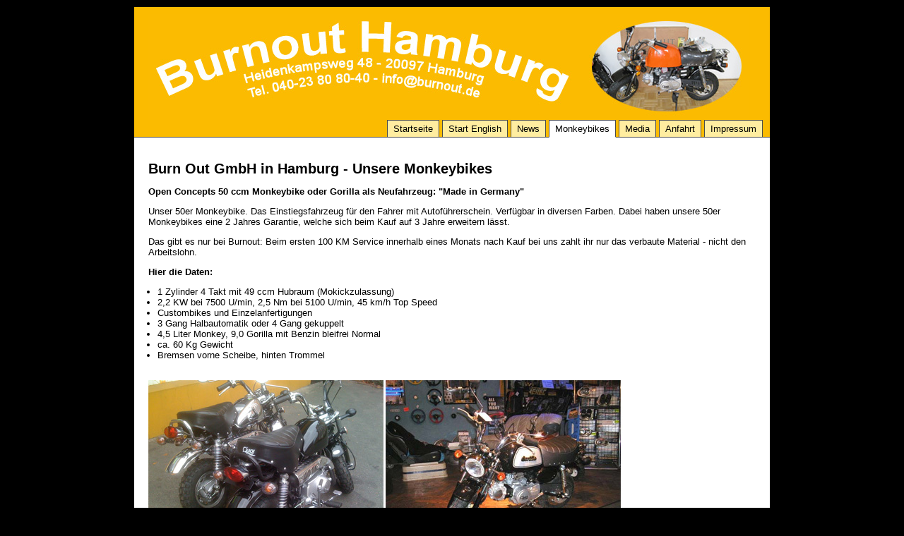

--- FILE ---
content_type: text/html
request_url: http://burnout.de/monkeybikes.html
body_size: 1639
content:
<!DOCTYPE html PUBLIC "-//W3C//DTD XHTML 1.0 Transitional//EN" "http://www.w3.org/TR/xhtml1/DTD/xhtml1-transitional.dtd">
<html xmlns="http://www.w3.org/1999/xhtml" lang="de" xml:lang="de">
<head>
  <meta http-equiv="Content-Type" content="text/html; charset=iso-8859-1" />
  <title>Monkeybike Monkey bike Neufahrzeug - Burnout Hamburg</title>
  <meta name="keywords" content="Monkeybike, Monkey-Bike, Burnout, Quickfoot, Neufahrzeug, Neu, Shop, Hamburg">
  <meta name="description" content="Burn Out GmbH Hamburg - Eine kleine Auswahl unserer Bikes. Komplettservice, Ersatzteile und Neufahrzeuge von Open Concepts in Top Qualität.">  
  <META NAME="Language" CONTENT="German, de, deutsch">
  <META NAME="Robots" CONTENT="index,follow">
  <link rel="shortcut icon" href="favicon.ico" type="image/ico">  
  <link href="style.css" rel="stylesheet" type="text/css" media="screen" />
</head>
<body id="startseite">
<div id="wrapper">

<div id="kopfbereich">
<div class="skiplink"><a href="#textbereich">Zum Inhalt</a></div>
<h1><img src="img/header_monkeybikes.jpg" alt="Monkeybike Neufahrzeuge" width="850" height="150"></h1>
</div>

<div id="navibereich">
<ul>
  <li id="navi02"><a href="index.html">Startseite</a></li>
  <li id="navi02"><a href="index_english.html">Start English</a></li>
  <li id="navi02"><a href="news_burnout.html">News</a></li>
  <li id="navi01"><a href="monkeybikes.html">Monkeybikes</a></li>
  <li id="navi02"><a href="monkeybike_media.html">Media</a></li>
  <li id="navi02"><a href="anfahrt_monkeyshop.html">Anfahrt</a></li>
  <li id="navi02"><a href="impressum_monkeybikeshop.html">Impressum</a></li>
</ul> 
</div>

<div id="textbereich">
<p><h1>Burn Out GmbH in Hamburg - Unsere Monkeybikes</h1></p>

<p><strong>Open Concepts 50 ccm Monkeybike oder Gorilla als Neufahrzeug: "Made in Germany"</strong></p>
<p>Unser 50er Monkeybike. Das Einstiegsfahrzeug für den Fahrer mit Autoführerschein.
Verfügbar in diversen Farben. Dabei haben unsere 50er Monkeybikes eine 2 Jahres Garantie, welche sich beim Kauf auf 3 Jahre erweitern lässt.</p>
<p>Das gibt es nur bei Burnout: Beim ersten 100 KM Service innerhalb eines Monats nach Kauf bei uns zahlt ihr nur das verbaute Material - nicht den Arbeitslohn.</p>
</p>
<p><strong>Hier die Daten:</strong></p>
<ul>
<li>1 Zylinder 4 Takt mit 49 ccm Hubraum (Mokickzulassung)</li>
<li>2,2 KW bei 7500 U/min, 2,5 Nm bei 5100 U/min, 45 km/h Top Speed</li>
<li>Custombikes und Einzelanfertigungen</li>
<li>3 Gang Halbautomatik oder 4 Gang gekuppelt</li>
<li>4,5 Liter Monkey, 9,0 Gorilla mit Benzin bleifrei Normal</li>
<li>ca. 60 Kg Gewicht</li>
<li>Bremsen vorne Scheibe, hinten Trommel</li>
</ul><br>
<img src="img/monkeybikes_1.jpg" alt="Quickfoot Open concepts Monkeybike" width="700" height="250"><br><br>
<img src="img/monkeybikes_2.jpg" alt="Quickfoot Open concepts Gorilla" width="700" height="250">
<br><br><br>
<p><strong>Da sich unser Bestand t&auml;glich &auml;ndert, bitten wir Euch sich vor Ort einen &Uuml;berblick zu verschaffen, oder telefonisch diesen zu erfragen. Besonders bei den 125 Modellen.</strong></p>
</div>
<div id="fussbereich"> 
<address>
Burnout GmbH- Heidenkampsweg 48 - 20097 Hamburg - Tel: 040 238080-40 - Fax: 040 238888-88
</address>
</div>

</div>
</body>
</html>

--- FILE ---
content_type: text/css
request_url: http://burnout.de/style.css
body_size: 3468
content:
*  { padding: 0; margin: 0; }
/* optional: erzwingt Scrollbar im Firefox */
html { height: 100%; margin-bottom: 1px; }
h2, p, ul, ol { margin-bottom: 1em; }  
ul ul { margin-bottom: 0; } 
li { margin-left: 1em ; } 
/* hier ggfs. Abstände für weitere Elemente restaurieren */

/* ====================================== 
  2. Allgemeine Styles 
  ====================================== */
body { 
  background-color: #000000; 
  color: white; 
  font-family: Verdana, Arial, Helvetica, sans-serif; 
  font-size: small;
}
h1 { font-size: 150%; } 
h2 { font-size: 130%; } 
address {
  text-align: center;
  background: #fbbb00;
  font-size: 80%;     
  font-style: normal; 
  letter-spacing: 2px;
  line-height: 1.5;   
}
h3 {
color: #d20000;
font-size: small;
}
a { 
  text-decoration: none; 
} 
a:link { color: #d90000; } 
a:visited { color: #cc6666; } 
a:hover,
a:focus {
  border-bottom: 1px solid #d90000;
}
a:active {
  color: white;
  background-color: #d90000;
}
/* Allgemeine Klassen und IDs */
img#logo { 
}  
/* NEU: Skiplink ausblenden */
.skiplink { 
  position: absolute; 
  top: -9999px; 
  left: -9999px; 
  width: 0; 
  height: 0; 
  font-size: 0; 
  line-height: 0; 
}

/* ====================================== 
  3.  Styles für die Layoutbereiche 
  ====================================== */
#wrapper { 
  background-color: white; 
  color: black; 
  width: 900px; 
  margin: 10px auto; 
}
#kopfbereich {
  background: #fbbb00;
  color: black;
  padding: 10px 20px 0 20px;
}
  #kopfbereich p {
    padding: 5px 0 5px 0;
    margin-bottom: 0;
  }
  div#kopfbereich p span {
    color: #d90000;
  }
#navibereich {
  text-align: right;
  color: black;
  background: #fbbb00;
  padding: 5px 10px 4px 10px;
  border-bottom: 1px solid #4b4b4b;
}
  #navibereich ul { margin-bottom: 0; }
  #navibereich li {
    display: inline;
    list-style-type: none;
    margin: 0;
  }
  #navibereich a ,
  #navibereich strong { 
    color: black;
    background-color: #ffeda0; 
    padding: 4px 8px 4px 8px; 
    border: 1px solid #4b4b4b;
  } 
  #startseite #navi01 a,
  #kontaktseite #navi02 a { 
    color: black; 
    background-color: white; 
    border-bottom-color: white; 
  } 
  #navibereich a:hover,
  #navibereich a:focus { 
    color: black; 
    background-color: white; 
    border-bottom-color: white;      
  } 
  #navibereich a:active { 
    color: black; 
    background-color: white; 
    border-bottom-color: white;  
  }  
  
#textbereich { 
  padding: 20px 10px 20px 20px; 
}
  #textbereich a { 
  border-bottom: 1px dotted #cc0000; 
}
  #textbereich a:hover,
  #textbereich a:focus {
    border-bottom: 1px solid #d90000; 
  }
#fussbereich {
  padding: 10px 20px 20px 20px;
  border-top: 1px solid #4b4b4b; 
  margin-top: 0;
  background: #fbbb00;
}
/* ====================================== 
  4. Sonstige Styles 
  ====================================== */
form {
  background-color: #eee;
  width: 390px;
  padding: 20px;
  border: 1px solid #4b4b4b;
}
label {
  display: block;
  cursor: pointer;
}
input#absender,
textarea {
  width: 390px;
  border: 1px solid #4b4b4b;
  margin-bottom: 1em;
}
input#betreff,
textarea {
  width: 390px;
  border: 1px solid #4b4b4b;
  margin-bottom: 1em;
}
textarea {
  height: 7em;
}
input:focus,
textarea:focus {
  background-color: #d9d9d9;
}